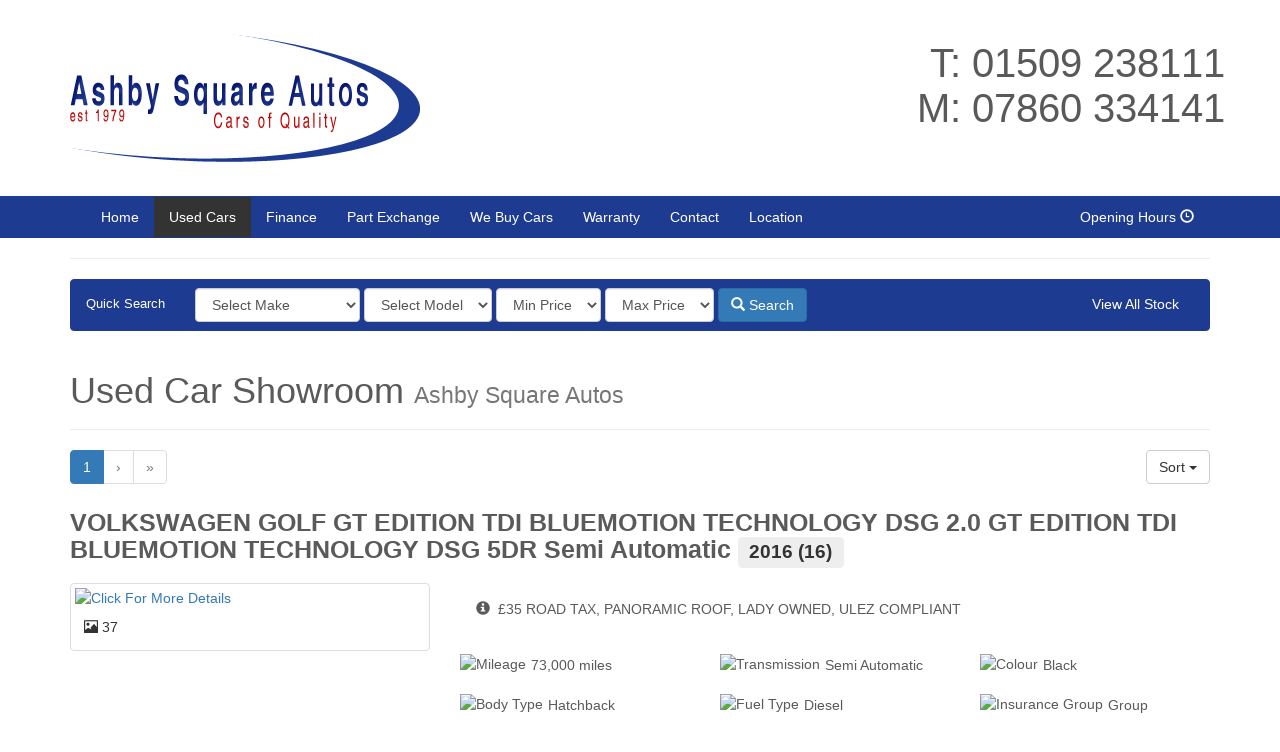

--- FILE ---
content_type: text/html; charset=UTF-8
request_url: https://www.ashbysquareautos.co.uk/used-cars/VOLKSWAGEN
body_size: 37309
content:
<!DOCTYPE html>
<html lang="en">
	<head>
		<meta charset="utf-8">
		<meta http-equiv="X-UA-Compatible" content="IE=edge">
		<meta name="viewport" content="width=device-width, initial-scale=1">
		<title>Used VOLKSWAGEN For Sale in Loughborough, Used Car Dealer Leicestershire - Ashby Square Autos</title>
<meta name="description" content="Ashby Square Autos is an established used car dealer in Loughborough supplying quality used cars to customers in the Loughborough, Leicester area" />
<meta name="keywords" content="Ashby Square Autos, Used Cars Loughborough, Second Hand Cars Loughborough, Cars for Sale Loughborough, Used Car Dealer Leicestershire, Part Exchange Cars, Find a Used Car, Cars Bought for Cash, Used Car Warranty, Loughborough, Leicester, Ashby de la Zouch, Coalville, Rothley, Melton Mowbray, ashbysquareautos.co.uk" />
<meta name="geo.country" content="United Kingdom" />
<meta name="geo.placename" content="Loughborough" />
<meta name="author" content="Azizi Media" />
<base href="https://www.ashbysquareautos.co.uk/" />		<!-- Bootstrap core CSS -->
		<link href="https://www.ashbysquareautos.co.uk/css/bootstrap.min.css" rel="stylesheet">
        <!-- FontAwesome -->
        <link href="https://use.fontawesome.com/releases/v5.12.0/css/all.css" rel="stylesheet">
		<!-- Custom styles for this template -->
		<link href="https://www.ashbysquareautos.co.uk/css/style.css" rel="stylesheet">
        			<link href="https://www.ashbysquareautos.co.uk/css/showroom.css" rel="stylesheet">
				          
		        
		   
		<script>

  var _gaq = _gaq || [];
  _gaq.push(['_setAccount', 'UA-33338100-1']);
  _gaq.push(['_trackPageview']);

  (function() {
    var ga = document.createElement('script'); ga.type = 'text/javascript'; ga.async = true;
    ga.src = ('https:' == document.location.protocol ? 'https://ssl' : 'http://www') + '.google-analytics.com/ga.js';
    var s = document.getElementsByTagName('script')[0]; s.parentNode.insertBefore(ga, s);
  })();

</script>
	</head>
	<body>
        <!--NEW246-->
    <!-- Header
================================================== -->
<div class="headerbg">
    <div class="container header">
        <div class="col-xs-12 col-sm-8">
            <img src="https://www.ashbysquareautos.co.uk/images/logo.png" class="img-responsive" alt="Ashby Square Autos"/>
        </div>
        <div class="col-xs-12 col-sm-4 tels">
            T: 01509 238111<br/>M: 07860 334141        </div>
		          
    </div>
</div>
<div class="clearfix"></div>
	<!-- NAVBAR
================================================== -->
<div class="navbar-wrapper">
        <div class="container">
            <div class="navbar navbar-default topnav" role="navigation">
                <div class="container">
                    <div class="navbar-header">
                        <button type="button" class="navbar-toggle collapsed" data-toggle="collapse" data-target=".navbar-collapse">
                            <span class="sr-only">Toggle navigation</span>
                            <span class="icon-bar"></span>
                            <span class="icon-bar"></span>
                            <span class="icon-bar"></span>
                        </button>
                    </div>
                    <div class="navbar-collapse collapse">
                        <ul class="nav navbar-nav">
                            <li><a href="https://www.ashbysquareautos.co.uk/">Home</a></li>
                            <li class="active"><a href="used-cars">Used Cars</a></li>
                            <li><a href="finance">Finance</a></li>
                            <li><a href="part-exchange">Part Exchange</a></li>
                            <li><a href="we-buy-cars">We Buy Cars</a></li>
                            <li><a href="warranty">Warranty</a></li>
                            <li><a href="contact">Contact</a></li>
                            <li><a href="location">Location</a></li>
                        </ul>
                        <ul class="nav navbar-nav navbar-right">
                            <li class="dropdown">
                                <a href="#" class="dropdown-toggle" data-toggle="dropdown">Opening Hours <span class="glyphicon glyphicon-time"></span></a>
                                <ul class="dropdown-menu openingHours">
                                    <li>
                                        <table class="table">
                                            <tbody>
                                                <tr><td><strong>Monday</strong></td><td class="text-right">09:30 - 18:00</td></tr>
<tr><td><strong>Tuesday</strong></td><td class="text-right">09:30 - 18:00</td></tr>
<tr><td><strong>Wednesday</strong></td><td class="text-right">09:30 - 18:00</td></tr>
<tr class="success"><td><strong>Thursday</strong></td><td class="text-right">09:30 - 18:00</td></tr>
<tr><td><strong>Friday</strong></td><td class="text-right">09:30 - 18:00</td></tr>
<tr><td><strong>Saturday</strong></td><td class="text-right">10:00 - 18:00</td></tr>
<tr><td><strong>Sunday</strong></td><td class="text-right">10:30 - 16:00</td></tr>
<tr><td><strong>Bank Holidays</strong></td><td class="text-right">10:30 - 16:00</td></tr>
                                            </tbody>
                                        </table>
                                    </li>
                                </ul>
                            </li>
                        </ul>
                    </div>
                </div>
            </div>
        </div>
    </div>	    <!-- Main Site Container -->
	<div class="container marketing">
    <hr>
<!-- Search Bar
================================================== -->
<div class="navbar navbar-default search" role="search">
  <div class="container-fluid">
    <div class="navbar-header">
      <button type="button" class="navbar-toggle collapsed" data-toggle="collapse" data-target="#bs-example-navbar-collapse-2">
        <span class="sr-only">Toggle navigation</span>
        <span class="icon-bar"></span>
        <span class="icon-bar"></span>
        <span class="icon-bar"></span>
      </button>
      <div class="navbar-brand">Quick Search</div>
    </div>
    <div class="collapse navbar-collapse" id="bs-example-navbar-collapse-2">
      <form class="navbar-form navbar-left" id="SearchForm" name="SearchForm" action="used-cars" method="get">
        <div class="form-group">
          <select class="form-control" id="make" name="make">
            <option value="">Select Make</option>
            <option value="FORD">FORD (1)</option><option value="HONDA">HONDA (4)</option><option value="KIA">KIA (1)</option><option value="PEUGEOT">PEUGEOT (4)</option><option value="RENAULT">RENAULT (1)</option><option value="SUBARU">SUBARU (1)</option><option value="TOYOTA">TOYOTA (2)</option><option value="VOLKSWAGEN">VOLKSWAGEN (3)</option>          </select>
        </div>
        <div class="form-group">
          <select class="form-control" id="model" name="model">
            <option value="">Select Model</option>
          </select>
        </div>
        <div class="form-group">
          <select class="form-control" name="MinPrice">
            <option value="">Min Price</option>
            <option value="1000">&pound;1000</option>
            <option value="1500">&pound;1500</option>
            <option value="2000">&pound;2000</option>
            <option value="3000">&pound;3000</option>
            <option value="4000">&pound;4000</option>
            <option value="5000">&pound;5000</option>
            <option value="6000">&pound;6000</option>
            <option value="8000">&pound;8000</option>
            <option value="10000">&pound;10000</option>
            <option value="12000">&pound;12000</option>
            <option value="14000">&pound;14000</option>
            <option value="18000">&pound;18000</option>
            <option value="22000">&pound;22000</option>
            <option value="26000">&pound;26000</option>
            <option value="30000">&pound;30000</option>
            <option value="40000">&pound;40000</option>
          </select>
        </div>
        <div class="form-group">
          <select class="form-control" name="MaxPrice">
            <option value="">Max Price</option>
            <option value="1000">&pound;1000</option>
            <option value="1500">&pound;1500</option>
            <option value="2000">&pound;2000</option>
            <option value="3000">&pound;3000</option>
            <option value="4000">&pound;4000</option>
            <option value="5000">&pound;5000</option>
            <option value="6000">&pound;6000</option>
            <option value="8000">&pound;8000</option>
            <option value="10000">&pound;10000</option>
            <option value="12000">&pound;12000</option>
            <option value="14000">&pound;14000</option>
            <option value="18000">&pound;18000</option>
            <option value="22000">&pound;22000</option>
            <option value="26000">&pound;26000</option>
            <option value="30000">&pound;30000</option>
            <option value="">No Limit</option>
          </select>
        </div>
        <button type="submit" class="btn btn-primary">
          <span class="glyphicon glyphicon-search"></span> 
          Search
        </button>
      </form>
      <ul class="nav navbar-nav navbar-right">
        <li><a href="used-cars">View All Stock</a></li>
      </ul>
    </div>
  </div>
</div>	<div class="page-header">
		<h1>Used Car Showroom <small>Ashby Square Autos</small></h1>
	</div>
	<div class="row">
	<div class="col-sm-6 col-md-8 col-lg-10">
	<ul class='pagination'><li class='active'><a>1<span class="sr-only">(current)</span></a></li><li class="disabled"><a>&rsaquo;</a></li><li class="disabled"><a>&raquo;</a></li></ul>
	</div>
	<div class="col-sm-6 col-md-4 col-lg-2 pull-right text-right">
	<!-- Single button -->
	<div class="btn-group sort">
	  <button type="button" class="btn btn-default dropdown-toggle" data-toggle="dropdown" aria-expanded="false">
	    Sort <span class="caret"></span>
	  </button>
	  <ul class="dropdown-menu" role="menu">
      	<li><a href="used-cars?sort=pricedesc">Price High To Low</a></li>
		<li><a href="used-cars?sort=priceasc">Price Low To High</a></li>
		<li class="divider"></li>
		<li><a href="used-cars?sort=makeasc">A-Z by Make</a></li>
		<li><a href="used-cars?sort=makedesc">Z-A by Make</a></li>
	  </ul>
	</div>
	</div>
</div>
<div class="clear"></div>    <div id="showroom">
    <!--start item-->        
			<div class="row">
			<h1 class="col-xs-12 vehicle">VOLKSWAGEN GOLF GT EDITION TDI BLUEMOTION TECHNOLOGY DSG 2.0 GT EDITION TDI BLUEMOTION TECHNOLOGY DSG 5DR Semi Automatic <span class="label label-default">2016 (16) </span></h1>
			<div class="col-xs-12 col-sm-4">
				<div class="thumbnail">
				<a href="https://www.ashbysquareautos.co.uk/detail/1366671/used-volkswagen-golf-gt-edition-tdi-bluemotion-technology-dsg-2-0-gt-edition-tdi-bluemotion-technology-dsg-5dr-semi-automatic-loughborough">
										<img src="https://www.dealermanager.co.uk/images/202509/large/DM2561-dyvcgyiw.jpg" alt="Click For More Details" class="img-responsive" />
						</a> 
				  <div class="caption">
											<span class="glyphicon glyphicon-picture"></span> 37									  </div>
				</div>
			</div>
			<div class="col-xs-12 col-sm-8">
				<div class="alert alert-default"><span class="glyphicon glyphicon-info-sign"></span>&nbsp;&nbsp;£35 ROAD TAX, PANORAMIC ROOF, LADY OWNED, ULEZ COMPLIANT</div>
                <div class="row icons">
                    <div class="col-xs-4"><span><img src="https://www.dealermanager.co.uk/images/frontend/speed.png" alt="Mileage" /></span>73,000 miles</div>
                    <div class="col-xs-4"><span><img src="https://www.dealermanager.co.uk/images/frontend/gear.png" alt="Transmission" /></span>Semi Automatic</div>
                    <div class="col-xs-4"><span><img src="https://www.dealermanager.co.uk/images/frontend/color.png" alt="Colour" /></span>Black</div>
                    <div class="clearfix"></div>
                    <div class="col-xs-4"><span><img src="https://www.dealermanager.co.uk/images/frontend/car.png" alt="Body Type" /></span>Hatchback</div>
                    <div class="col-xs-4"><span><img src="https://www.dealermanager.co.uk/images/frontend/fuel.png" alt="Fuel Type" /></span>Diesel</div>
                    <div class="col-xs-4"><span><img src="https://www.dealermanager.co.uk/images/frontend/insurance.png" alt="Insurance Group" /></span>Group </div>
                </div>
                                <a href="https://www.ashbysquareautos.co.uk/detail/1366671/used-volkswagen-golf-gt-edition-tdi-bluemotion-technology-dsg-2-0-gt-edition-tdi-bluemotion-technology-dsg-5dr-semi-automatic-loughborough" class="btn btn-primary pull-right">View Full Details</a>
                <h2 class="price">&pound;11,250
</h2>
			</div>
			</div>
			<div class="clearfix"></div>
                        <hr class="showroom">
		<!--end item-->
    <!--start item-->        
			<div class="row">
			<h1 class="col-xs-12 vehicle">VOLKSWAGEN TOURAN 2.0 SE FAMILY TDI BLUEMOTION TECHNOLOGY 5DR Manual <span class="label label-default">2016 (65) </span></h1>
			<div class="col-xs-12 col-sm-4">
				<div class="thumbnail">
				<a href="https://www.ashbysquareautos.co.uk/detail/1371893/used-volkswagen-touran-2-0-se-family-tdi-bluemotion-technology-5dr-manual-loughborough">
							<div class="corner-ribbon top-left red shadow">SOLD</div>
										<img src="https://www.dealermanager.co.uk/images/202511/large/DM2561-kjumqbfh.jpg" alt="Click For More Details" class="img-responsive" />
						</a> 
				  <div class="caption">
											<span class="glyphicon glyphicon-picture"></span> 20									  </div>
				</div>
			</div>
			<div class="col-xs-12 col-sm-8">
				<div class="alert alert-default"><span class="glyphicon glyphicon-info-sign"></span>&nbsp;&nbsp;£35 Road Tax, Full Service History + ULEZ Compliant</div>
                <div class="row icons">
                    <div class="col-xs-4"><span><img src="https://www.dealermanager.co.uk/images/frontend/speed.png" alt="Mileage" /></span>103,000 miles</div>
                    <div class="col-xs-4"><span><img src="https://www.dealermanager.co.uk/images/frontend/gear.png" alt="Transmission" /></span>Manual</div>
                    <div class="col-xs-4"><span><img src="https://www.dealermanager.co.uk/images/frontend/color.png" alt="Colour" /></span>Grey</div>
                    <div class="clearfix"></div>
                    <div class="col-xs-4"><span><img src="https://www.dealermanager.co.uk/images/frontend/car.png" alt="Body Type" /></span>MPV</div>
                    <div class="col-xs-4"><span><img src="https://www.dealermanager.co.uk/images/frontend/fuel.png" alt="Fuel Type" /></span>Diesel</div>
                    <div class="col-xs-4"><span><img src="https://www.dealermanager.co.uk/images/frontend/insurance.png" alt="Insurance Group" /></span>Group </div>
                </div>
                                <a href="https://www.ashbysquareautos.co.uk/detail/1371893/used-volkswagen-touran-2-0-se-family-tdi-bluemotion-technology-5dr-manual-loughborough" class="btn btn-primary pull-right">View Full Details</a>
                <h2 class="price">SOLD
</h2>
			</div>
			</div>
			<div class="clearfix"></div>
                        <hr class="showroom">
		<!--end item-->
    <!--start item-->        
			<div class="row">
			<h1 class="col-xs-12 vehicle">VOLKSWAGEN POLO SE AUTOMATIC 1.4 1.4  (72000 MILES) <span class="label label-default">2021 (59) </span></h1>
			<div class="col-xs-12 col-sm-4">
				<div class="thumbnail">
				<a href="https://www.ashbysquareautos.co.uk/detail/1368575/used-volkswagen-polo-se-automatic-1.4-1-4--72000-miles-loughborough">
							<div class="corner-ribbon top-left red shadow">SOLD</div>
										<img src="https://www.dealermanager.co.uk/images/202510/large/DM2561-ejlecxut.jpg" alt="Click For More Details" class="img-responsive" />
						</a> 
				  <div class="caption">
											<span class="glyphicon glyphicon-picture"></span> 33									  </div>
				</div>
			</div>
			<div class="col-xs-12 col-sm-8">
				<div class="alert alert-default"><span class="glyphicon glyphicon-info-sign"></span>&nbsp;&nbsp;LADY OWNED + AUTOMATIC + 12 MONTHS MOT, SERVICED, "SOLD"</div>
                <div class="row icons">
                    <div class="col-xs-4"><span><img src="https://www.dealermanager.co.uk/images/frontend/speed.png" alt="Mileage" /></span>116,000 km</div>
                    <div class="col-xs-4"><span><img src="https://www.dealermanager.co.uk/images/frontend/gear.png" alt="Transmission" /></span>Automatic</div>
                    <div class="col-xs-4"><span><img src="https://www.dealermanager.co.uk/images/frontend/color.png" alt="Colour" /></span>Silver</div>
                    <div class="clearfix"></div>
                    <div class="col-xs-4"><span><img src="https://www.dealermanager.co.uk/images/frontend/car.png" alt="Body Type" /></span>Hatchback</div>
                    <div class="col-xs-4"><span><img src="https://www.dealermanager.co.uk/images/frontend/fuel.png" alt="Fuel Type" /></span>Petrol</div>
                    <div class="col-xs-4"><span><img src="https://www.dealermanager.co.uk/images/frontend/insurance.png" alt="Insurance Group" /></span>Group </div>
                </div>
                                <a href="https://www.ashbysquareautos.co.uk/detail/1368575/used-volkswagen-polo-se-automatic-1.4-1-4--72000-miles-loughborough" class="btn btn-primary pull-right">View Full Details</a>
                <h2 class="price">SOLD
</h2>
			</div>
			</div>
			<div class="clearfix"></div>
                        <hr class="showroom">
		<!--end item-->
    <!--start item-->        
			<div class="row">
			<h1 class="col-xs-12 vehicle">VOLKSWAGEN SHARAN 2.0 S TDI 5DR Manual <span class="label label-default">2011 (61) </span></h1>
			<div class="col-xs-12 col-sm-4">
				<div class="thumbnail">
				<a href="https://www.ashbysquareautos.co.uk/detail/1368899/used-volkswagen-sharan-2-0-s-tdi-5dr-manual-loughborough">
							<div class="corner-ribbon top-left red shadow">SOLD</div>
										<img src="https://www.dealermanager.co.uk/images/202510/large/DM2561-dizkabyk.jpg" alt="Click For More Details" class="img-responsive" />
						</a> 
				  <div class="caption">
											<span class="glyphicon glyphicon-picture"></span> 29									  </div>
				</div>
			</div>
			<div class="col-xs-12 col-sm-8">
				<div class="alert alert-default"><span class="glyphicon glyphicon-info-sign"></span>&nbsp;&nbsp;7 SEATER, SAT NAV, BLUETOOTH, DAB. JUST SERVICED. Now "SOLD"</div>
                <div class="row icons">
                    <div class="col-xs-4"><span><img src="https://www.dealermanager.co.uk/images/frontend/speed.png" alt="Mileage" /></span>100,000 miles</div>
                    <div class="col-xs-4"><span><img src="https://www.dealermanager.co.uk/images/frontend/gear.png" alt="Transmission" /></span>Manual</div>
                    <div class="col-xs-4"><span><img src="https://www.dealermanager.co.uk/images/frontend/color.png" alt="Colour" /></span>METALLIC BLUE</div>
                    <div class="clearfix"></div>
                    <div class="col-xs-4"><span><img src="https://www.dealermanager.co.uk/images/frontend/car.png" alt="Body Type" /></span>MPV</div>
                    <div class="col-xs-4"><span><img src="https://www.dealermanager.co.uk/images/frontend/fuel.png" alt="Fuel Type" /></span>Diesel</div>
                    <div class="col-xs-4"><span><img src="https://www.dealermanager.co.uk/images/frontend/insurance.png" alt="Insurance Group" /></span>Group </div>
                </div>
                                <a href="https://www.ashbysquareautos.co.uk/detail/1368899/used-volkswagen-sharan-2-0-s-tdi-5dr-manual-loughborough" class="btn btn-primary pull-right">View Full Details</a>
                <h2 class="price">SOLD
</h2>
			</div>
			</div>
			<div class="clearfix"></div>
                        <hr class="showroom">
		<!--end item-->
    <!--start item-->        
			<div class="row">
			<h1 class="col-xs-12 vehicle">VOLKSWAGEN GOLF 1.4 S TSI BLUEMOTION TECHNOLOGY 5DR Manual <span class="label label-default">2013 (13) </span></h1>
			<div class="col-xs-12 col-sm-4">
				<div class="thumbnail">
				<a href="https://www.ashbysquareautos.co.uk/detail/1373275/used-volkswagen-golf-1-4-s-tsi-bluemotion-technology-5dr-manual-loughborough">
										<img src="https://www.dealermanager.co.uk/images/202512/large/DM2561-xddikggp.jpg" alt="Click For More Details" class="img-responsive" />
						</a> 
				  <div class="caption">
											<span class="glyphicon glyphicon-picture"></span> 24									  </div>
				</div>
			</div>
			<div class="col-xs-12 col-sm-8">
				<div class="alert alert-default"><span class="glyphicon glyphicon-info-sign"></span>&nbsp;&nbsp;FULL SERVICE HISTORY + ULEZ COMPLIANT. JUST ARRIVED. MORE PICTURES SOON</div>
                <div class="row icons">
                    <div class="col-xs-4"><span><img src="https://www.dealermanager.co.uk/images/frontend/speed.png" alt="Mileage" /></span>92,000 miles</div>
                    <div class="col-xs-4"><span><img src="https://www.dealermanager.co.uk/images/frontend/gear.png" alt="Transmission" /></span>Manual</div>
                    <div class="col-xs-4"><span><img src="https://www.dealermanager.co.uk/images/frontend/color.png" alt="Colour" /></span>Reflex Silver</div>
                    <div class="clearfix"></div>
                    <div class="col-xs-4"><span><img src="https://www.dealermanager.co.uk/images/frontend/car.png" alt="Body Type" /></span>Hatchback</div>
                    <div class="col-xs-4"><span><img src="https://www.dealermanager.co.uk/images/frontend/fuel.png" alt="Fuel Type" /></span>Petrol</div>
                    <div class="col-xs-4"><span><img src="https://www.dealermanager.co.uk/images/frontend/insurance.png" alt="Insurance Group" /></span>Group </div>
                </div>
                                <a href="https://www.ashbysquareautos.co.uk/detail/1373275/used-volkswagen-golf-1-4-s-tsi-bluemotion-technology-5dr-manual-loughborough" class="btn btn-primary pull-right">View Full Details</a>
                <h2 class="price">&pound;5,250
</h2>
			</div>
			</div>
			<div class="clearfix"></div>
                        <hr class="showroom">
		<!--end item-->
    <!--start item-->        
			<div class="row">
			<h1 class="col-xs-12 vehicle">VOLKSWAGEN GOLF SE TDI BLUEMOTION TECHNOLOGY 2.0 SE TDI BLUEMOTION TECHNOLOGY 3DR Manual <span class="label label-default">2013 (13) </span></h1>
			<div class="col-xs-12 col-sm-4">
				<div class="thumbnail">
				<a href="https://www.ashbysquareautos.co.uk/detail/1358628/used-volkswagen-golf-se-tdi-bluemotion-technology-2-0-se-tdi-bluemotion-technology-3dr-manual-loughborough">
							<div class="corner-ribbon top-left red shadow">SOLD</div>
										<img src="https://www.dealermanager.co.uk/images/202505/large/DM2561-kczdajlw.jpg" alt="Click For More Details" class="img-responsive" />
						</a> 
				  <div class="caption">
											<span class="glyphicon glyphicon-picture"></span> 34									  </div>
				</div>
			</div>
			<div class="col-xs-12 col-sm-8">
				<div class="alert alert-default"><span class="glyphicon glyphicon-info-sign"></span>&nbsp;&nbsp;£20 ROAD TAX</div>
                <div class="row icons">
                    <div class="col-xs-4"><span><img src="https://www.dealermanager.co.uk/images/frontend/speed.png" alt="Mileage" /></span>89,000 miles</div>
                    <div class="col-xs-4"><span><img src="https://www.dealermanager.co.uk/images/frontend/gear.png" alt="Transmission" /></span>Manual</div>
                    <div class="col-xs-4"><span><img src="https://www.dealermanager.co.uk/images/frontend/color.png" alt="Colour" /></span>Red</div>
                    <div class="clearfix"></div>
                    <div class="col-xs-4"><span><img src="https://www.dealermanager.co.uk/images/frontend/car.png" alt="Body Type" /></span>Hatchback</div>
                    <div class="col-xs-4"><span><img src="https://www.dealermanager.co.uk/images/frontend/fuel.png" alt="Fuel Type" /></span>Diesel</div>
                    <div class="col-xs-4"><span><img src="https://www.dealermanager.co.uk/images/frontend/insurance.png" alt="Insurance Group" /></span>Group </div>
                </div>
                                <a href="https://www.ashbysquareautos.co.uk/detail/1358628/used-volkswagen-golf-se-tdi-bluemotion-technology-2-0-se-tdi-bluemotion-technology-3dr-manual-loughborough" class="btn btn-primary pull-right">View Full Details</a>
                <h2 class="price">SOLD
</h2>
			</div>
			</div>
			<div class="clearfix"></div>
                        <hr class="showroom">
		<!--end item-->
    <!--start item-->        
			<div class="row">
			<h1 class="col-xs-12 vehicle">VOLKSWAGEN PASSAT EXECUTIVE TDI BLUEMOTION TECHNOLOGY 2.0 EXECUTIVE TDI BLUEMOTION TECHNOLOGY 5DR Manual <span class="label label-default">2014 (14) </span></h1>
			<div class="col-xs-12 col-sm-4">
				<div class="thumbnail">
				<a href="https://www.ashbysquareautos.co.uk/detail/1366804/used-volkswagen-passat-executive-tdi-bluemotion-technology-2-0-executive-tdi-bluemotion-technology-5dr-manual-loughborough">
							<div class="corner-ribbon top-left red shadow">SOLD</div>
										<img src="https://www.dealermanager.co.uk/images/202509/large/DM2561-ucelvqxd.jpg" alt="Click For More Details" class="img-responsive" />
						</a> 
				  <div class="caption">
											<span class="glyphicon glyphicon-picture"></span> 33									  </div>
				</div>
			</div>
			<div class="col-xs-12 col-sm-8">
				<div class="alert alert-default"><span class="glyphicon glyphicon-info-sign"></span>&nbsp;&nbsp;£35 ROAD TAX, LEATHER INTERIOR, SATELLITE NAVIGATION, CRUISE CONTROL, BLUETOOTH, cambelt changed in '23. + NOW </div>
                <div class="row icons">
                    <div class="col-xs-4"><span><img src="https://www.dealermanager.co.uk/images/frontend/speed.png" alt="Mileage" /></span>126,000 miles</div>
                    <div class="col-xs-4"><span><img src="https://www.dealermanager.co.uk/images/frontend/gear.png" alt="Transmission" /></span>Manual</div>
                    <div class="col-xs-4"><span><img src="https://www.dealermanager.co.uk/images/frontend/color.png" alt="Colour" /></span>White</div>
                    <div class="clearfix"></div>
                    <div class="col-xs-4"><span><img src="https://www.dealermanager.co.uk/images/frontend/car.png" alt="Body Type" /></span>Estate</div>
                    <div class="col-xs-4"><span><img src="https://www.dealermanager.co.uk/images/frontend/fuel.png" alt="Fuel Type" /></span>Diesel</div>
                    <div class="col-xs-4"><span><img src="https://www.dealermanager.co.uk/images/frontend/insurance.png" alt="Insurance Group" /></span>Group </div>
                </div>
                                <a href="https://www.ashbysquareautos.co.uk/detail/1366804/used-volkswagen-passat-executive-tdi-bluemotion-technology-2-0-executive-tdi-bluemotion-technology-5dr-manual-loughborough" class="btn btn-primary pull-right">View Full Details</a>
                <h2 class="price">SOLD
</h2>
			</div>
			</div>
			<div class="clearfix"></div>
                        <hr class="showroom">
		<!--end item-->
    <!--start item-->        
			<div class="row">
			<h1 class="col-xs-12 vehicle">VOLKSWAGEN GOLF 2.0 TFSI GTI 3dr 2.0 TFSI GTI 3dr <span class="label label-default">2007 (57) </span></h1>
			<div class="col-xs-12 col-sm-4">
				<div class="thumbnail">
				<a href="https://www.ashbysquareautos.co.uk/detail/1367236/used-volkswagen-golf-2.0-tfsi-gti-3dr-2-0-tfsi-gti-3dr-loughborough">
										<img src="https://www.dealermanager.co.uk/images/202509/large/DM2561-nbbnuuux.jpg" alt="Click For More Details" class="img-responsive" />
						</a> 
				  <div class="caption">
											<span class="glyphicon glyphicon-picture"></span> 31									  </div>
				</div>
			</div>
			<div class="col-xs-12 col-sm-8">
				<div class="alert alert-default"><span class="glyphicon glyphicon-info-sign"></span>&nbsp;&nbsp;200 bhp, Just Serviced, Lots of History + "SOLD"</div>
                <div class="row icons">
                    <div class="col-xs-4"><span><img src="https://www.dealermanager.co.uk/images/frontend/speed.png" alt="Mileage" /></span>117,000 miles</div>
                    <div class="col-xs-4"><span><img src="https://www.dealermanager.co.uk/images/frontend/gear.png" alt="Transmission" /></span>Manual</div>
                    <div class="col-xs-4"><span><img src="https://www.dealermanager.co.uk/images/frontend/color.png" alt="Colour" /></span>Grey</div>
                    <div class="clearfix"></div>
                    <div class="col-xs-4"><span><img src="https://www.dealermanager.co.uk/images/frontend/car.png" alt="Body Type" /></span>Hatchback</div>
                    <div class="col-xs-4"><span><img src="https://www.dealermanager.co.uk/images/frontend/fuel.png" alt="Fuel Type" /></span>Petrol</div>
                    <div class="col-xs-4"><span><img src="https://www.dealermanager.co.uk/images/frontend/insurance.png" alt="Insurance Group" /></span>Group </div>
                </div>
                                <a href="https://www.ashbysquareautos.co.uk/detail/1367236/used-volkswagen-golf-2.0-tfsi-gti-3dr-2-0-tfsi-gti-3dr-loughborough" class="btn btn-primary pull-right">View Full Details</a>
                <h2 class="price">&pound;3,995
</h2>
			</div>
			</div>
			<div class="clearfix"></div>
                        <hr class="showroom">
		<!--end item-->
        <div class="clearfix"></div>
    
    <div class="row">
	<div class="col-sm-6 col-md-8 col-lg-10">
	<ul class='pagination'><li class='active'><a>1<span class="sr-only">(current)</span></a></li><li class="disabled"><a>&rsaquo;</a></li><li class="disabled"><a>&raquo;</a></li></ul>
	</div>
	<div class="col-sm-6 col-md-4 col-lg-2 pull-right text-right">
	<!-- Single button -->
	<div class="btn-group sort">
	  <button type="button" class="btn btn-default dropdown-toggle" data-toggle="dropdown" aria-expanded="false">
	    Sort <span class="caret"></span>
	  </button>
	  <ul class="dropdown-menu" role="menu">
      	<li><a href="used-cars?sort=pricedesc">Price High To Low</a></li>
		<li><a href="used-cars?sort=priceasc">Price Low To High</a></li>
		<li class="divider"></li>
		<li><a href="used-cars?sort=makeasc">A-Z by Make</a></li>
		<li><a href="used-cars?sort=makedesc">Z-A by Make</a></li>
	  </ul>
	</div>
	</div>
</div>
<div class="clear"></div>    </div>
      <div class="clearfix"></div>
	  <hr class="featurette-divider">
      <div class="logos"><img class="featurette-image img-responsive center-block" src="images/logos.png" alt="Ashby Square Autos"/></div>
      <hr class="featurette-divider">
	  </div>
<!-- Footer
      ================================================== -->
    	<div class="base_links container">
			<ul class="list-inline">
                <li><a href="https://www.ashbysquareautos.co.uk//">Home</a></li>
                <li class="active"><a href="used-cars">Used Cars</a></li>
                <li><a href="finance">Finance</a></li>
                <li><a href="part-exchange">Part Exchange</a></li>
                <li><a href="we-buy-cars">We Buy Cars</a></li>
                <li><a href="warranty">Warranty</a></li>
                <li><a href="contact">Contact</a></li>
                <li><a href="location">Location</a></li>
			</ul>	
		</div>
  	<div class="container base_links">
<ul class="list-inline">
<li><a href="https://www.ashbysquareautos.co.uk/used-cars/AUDI">Used AUDI Cars in Loughborough</a></li>
<li><a href="https://www.ashbysquareautos.co.uk/used-cars/BMW">Used BMW Cars in Loughborough</a></li>
<li><a href="https://www.ashbysquareautos.co.uk/used-cars/CITROEN">Used CITROEN Cars in Loughborough</a></li>
<li><a href="https://www.ashbysquareautos.co.uk/used-cars/FORD">Used FORD Cars in Loughborough</a></li>
<li><a href="https://www.ashbysquareautos.co.uk/used-cars/HONDA">Used HONDA Cars in Loughborough</a></li>
<li><a href="https://www.ashbysquareautos.co.uk/used-cars/KIA">Used KIA Cars in Loughborough</a></li>
<li><a href="https://www.ashbysquareautos.co.uk/used-cars/MERCEDES-BENZ">Used MERCEDES-BENZ Cars in Loughborough</a></li>
<li><a href="https://www.ashbysquareautos.co.uk/used-cars/PEUGEOT">Used PEUGEOT Cars in Loughborough</a></li>
<li><a href="https://www.ashbysquareautos.co.uk/used-cars/RENAULT">Used RENAULT Cars in Loughborough</a></li>
<li><a href="https://www.ashbysquareautos.co.uk/used-cars/SEAT">Used SEAT Cars in Loughborough</a></li>
<li><a href="https://www.ashbysquareautos.co.uk/used-cars/SUBARU">Used SUBARU Cars in Loughborough</a></li>
<li><a href="https://www.ashbysquareautos.co.uk/used-cars/TOYOTA">Used TOYOTA Cars in Loughborough</a></li>
<li><a href="https://www.ashbysquareautos.co.uk/used-cars/VAUXHALL">Used VAUXHALL Cars in Loughborough</a></li>
<li><a href="https://www.ashbysquareautos.co.uk/used-cars/VOLKSWAGEN">Used VOLKSWAGEN Cars in Loughborough</a></li>
</ul>
</div>
  	<div class="footer">
        <div class="container">
          <div class="col-md-6 text-center">
            <h2>Visit Ashby Square Autos</h2>
    
            <address>
              17-19 Moira Street, Loughborough, Leicestershire, LE11 1AU<br/><br/><abbr title="Telephone">T:</abbr> 01509 238111 - <abbr title="Telephone">T:</abbr> 07957 949800 - <abbr title="Mobile">M:</abbr> 07860 334141 - <abbr title="Email"><span id="e140936352">[javascript protected email address]</span><script>/*<![CDATA[*/eval("var a=\"YMfvLGysRK8prOuxn47ijXCAHlFUqE13D.abSQmB-Poew0kzTZ+69d5hVNW@c2t_JIg\";var b=a.split(\"\").sort().join(\"\");var c=\"P@ToI@N2PW0P2ch@Oh2c9hh6fehd\";var d=\"\";for(var e=0;e<c.length;e++)d+=b.charAt(a.indexOf(c.charAt(e)));document.getElementById(\"e140936352\").innerHTML=\"<a href=\\\"mailto:\"+d+\"\\\">Email Us</a>\"")/*]]>*/</script></abbr>             </address>
            <a href="terms">Terms</a> // <a href="https://www.azizimotors.co.uk/" target="_blank">Site Design</a> // <a href="https://validator.w3.org/check/referer" target="_blank">Valid XHTML</a> // <a class="top" href="#top" target="_top">Top ^</a>
          </div>
    
          	<div class="col-md-6 text-center">
			</div>	
    
          <div class="clearfix"></div>
        </div>
  	</div>
		<!-- Bootstrap core JavaScript
		================================================== -->
		<!-- Placed at the end of the document so the pages load faster -->
		<script src="https://ajax.googleapis.com/ajax/libs/jquery/1.8.0/jquery.min.js"></script>
		<script src="https://www.dealermanager.co.uk/js/frontend/bootstrap.min.js"></script>
		<script src="https://www.dealermanager.co.uk/js/frontend/jquery.cookiesdirective.js"></script>
        <script>
        $(document).ready(function(){
            // Cookie setting script wrapper
            var cookieScripts = function () {
                // Internal javascript called
                console.log("Running");
            }	
            $.cookiesDirective({
                privacyPolicyUri: 'terms',
                explicitConsent: false,
                position : 'bottom',
                scriptWrapper: cookieScripts, 
                cookieScripts: 'Google Analytics ', 
                backgroundColor: '#52B54A',
                linkColor: '#ffffff'
            });
        });
        </script> 
		<!-- IE10 viewport hack for Surface/desktop Windows 8 bug -->
		<script src="https://www.dealermanager.co.uk/js/frontend/ie10-viewport-bug-workaround.js"></script>
        <script src="https://www.azizimedia.co.uk/resources/js/script.js"></script>
        						
		<script>
		// JavaScript Document
		jQuery(document).ready(function() {
		
			jQuery('#loader').hide();
			jQuery('#make').change(function(){
				jQuery('#loader').show();
				jQuery.post("framework/ajax_model.php", {
					
					make: jQuery('#make').val()
					
					},
					
					function(response){
						setTimeout("finishAjax('model', '"+escape(response)+"')", 400);
					}
					
				);
				return false;
				});
		});
		
		function finishAjax(id, response){
			jQuery('#loader').hide();
			jQuery('#'+id).html(unescape(response));
			jQuery('#'+id).fadeIn();
		}
		</script>
		 
        <script>
		// Animated Scroll To Top
		$("a.top").click(function() {
			$("html, body").animate({ scrollTop: 0 }, "slow");
			return false;
		});
		</script>        
		<script>
            var bottom = $('.topnav').offset().top;
            $(window).scroll(function(){    
                if ($(this).scrollTop() > bottom){ 
                    $('.topnav').addClass('navbar-fixed-top'); 
                                }
                else{
                    $('.topnav').removeClass('navbar-fixed-top');
                }
            });
        </script>        
	</body>
</html>

--- FILE ---
content_type: text/css
request_url: https://www.ashbysquareautos.co.uk/css/style.css
body_size: 13605
content:
/* GLOBAL STYLES
-------------------------------------------------- */
/* Padding below the footer and lighter body text */

body {
  padding-bottom: 40px;
  color: #5a5a5a;
  font-size:14px;
}
#impliedsubmit{
	background-color:#C00;
}
/* CUSTOMIZE THE NAVBAR
-------------------------------------------------- */

/* Special class on .container surrounding .navbar, used for positioning it into place. */
.navbar-wrapper {
	z-index: 20;
	width: 100%;
	background:#1e3b92;
}

/* Flip around the padding for proper display in narrow viewports */
.navbar-wrapper > .container {
  padding-right: 0;
  padding-left: 0;
}
.navbar-wrapper .navbar {
  padding-right: 15px;
  padding-left: 15px;
  margin: 0;
}
.navbar-wrapper .navbar .container {
  width: auto;
  max-width:1170px;
}
.navbar-nav>li>a{
	padding-top:10px;
	padding-bottom:10px;
}
.navbar{
	min-height:20px;
}
.navbar-toggle{
  margin-top:5px !important;
  margin-bottom:5px !important;
}
.navbar-default .navbar-nav>.active>a, .navbar-default .navbar-nav>.active>a:hover, .navbar-default .navbar-nav>.active>a:focus{
	background:#333;
	color: #fff;
}
.navbar-default .navbar-nav>li>a:hover, .navbar-default .navbar-nav>li>a:focus {
  color: #fff;
  background-color: #333;
}
.navbar-default .navbar-nav>.open>a, .navbar-default .navbar-nav>.open>a:hover, .navbar-default .navbar-nav>.open>a:focus {
  background-color: #333;
  color: #fff;
}
.navbar-default {
  background-color: #1e3b92;
  border-color: #1e3b92;
}
.navbar-default .navbar-nav>li>a {
  color: #fff;
}
/* CUSTOMIZE THE HEADER
-------------------------------------------------- */
.header{
	padding:23px 0;
	display:block;
}
.headerbg{
	color: #595959;
	background-color: #FFF;
}
.header .tels{
  line-height: 45px;
  	    text-align: right;
    font-size: 40px;
    padding: 18px 0 17px;
	position:relative;
}
.header .tels.withsubline{
	padding-top:10px;
}
.header .tels span{
	font-size:40px;
}
.header .tels small{
	font-size:14px;
	position:absolute;
	right:0;
	bottom:-20px;
	font-weight:bold;
}
.openingHours{
  width: 220px;
  font-size:11px;
}
.openingHours .table{
  margin:0;
}
.contact-hours {
	position: relative;
	display: inline-block;
	zoom: 1;
	* display: inline;
	vertical-align: top;
	width: 100%;
	margin: 0 0 10px;
	padding: 0;
	list-style: none;
	line-height: 20px;
}

.contact-hours ul li{
	width: 100%;
	font-size: 12px;
}
.contact-hours span{
	width: 50%;
	float:left;
}
.dot {
    float: left;
    padding: 3px;
}
.header small.tag{
	font-size:25px;
	font-weight:bold;
	height:40px;
	text-align:center;
	display:block;
	width:100%;
	
}
.header .table{
  font-size:20px;
  min-width:170px;
  float: right;
  margin: 30px 0;
  padding: 0;
  line-height:30px;
  width: 170px;
  height: 60px;
}
.header .table td,
.header .table tr {
    border: none;
    padding: 0;
}

/* CUSTOMIZE THE CAROUSEL
-------------------------------------------------- */

/* Carousel base class */
.carousel {
  height: auto;
  margin-left:auto;
  margin-right:auto;
}
/* Since positioning the image, we need to help out the caption */
.carousel-caption {
  z-index: 10;
  right: 10%;
  left: 10%;
  bottom:25%;
}

/* Declare heights because of positioning of img element */
.carousel .item {
  height: auto;
  max-height:500px;
  background-color: #777;
}
.carousel .item h1{
	text-shadow: 0 1px 2px rgba(0,0,0,0.8),0 0 20px rgba(0,0,0,0.8);
	font-size:35px;
}
.carousel-inner > .item > img {
  width: 100% !important;
  max-width:none !important;
  min-width:none !important;
  height: auto;
  margin: 0 auto;
}
.carousel .item .btn-lg{
  font-size:15px;

}

.carousel.stock{
  margin-bottom:0 !important;
  min-height: 0 !important;
}
.carousel.stock .item{
  min-height:auto !important;
}
#scrollingStock.carousel .item{
	min-height: 0 !important;
	background:none !important;
	
}
#scrollingStock.carousel .item .thumbnail{
	margin-top:10px;
  margin-bottom:10px;
}
#scrollingStock.carousel .item .thumbnail .caption h3{
  padding: 0;
  margin: 0 0 10px;
  font-size:15px;
}

#scrollingStock.carousel .item .thumbnail .caption .btn{
  width: 100%;
}
#scrollingStock.carousel .carousel-control{
	background:none !important;
	color:#666 !important;
	width:30px;
}
#scrollingStock.carousel .carousel-control.left span.glyphicon,
#scrollingStock.carousel .carousel-control.right span.glyphicon{
  font-size:10px !important;
  background:#000;
  color:#fff;
  border-radius:15px;
  line-height:30px;
  width: 30px;
  height: 30px;
  text-shadow: none;
}
#scrollingStock.carousel .carousel-control.left{
  left: 10px;
}
#scrollingStock.carousel .carousel-control.right{
  right:10px;
}
#scrollingStock h2{
	margin:0;
	padding:0;
}
#scrollingStock h3{
	font-size:20px;
}

/* SEARCH BAR
-------------------------------------------------- */
.search{
	margin-top:20px;
}
.search .navbar-brand,
.search .navbar-brand:hover,
.search .navbar-nav>li>a{
	padding-top: 14px;
	color: #fff;  
}
.search .navbar-brand{
	font-size:13px;
}
.search .navbar-nav>li>a{
	padding-bottom:16px;
}
.search .navbar-nav>li>a:hover{
	text-decoration: none;
}
/*
.navbar-form{
  padding-top:5px;
  padding-bottom:0;
  margin-top:0;
  margin-bottom:5px;
}
.navbar-brand{
  font-size:13px;
  padding-top:0;
  padding-bottom:0;
  height: 42px;
  line-height:42px;
}
.form-control{
  padding-top:0;
  padding-bottom:0;
  height: 32px;
}*/
/* MARKETING CONTENT
-------------------------------------------------- */

/* Center align the text within the three columns below the carousel */
.marketing .col-lg-3,
.marketing .col-lg-4 {
  margin-bottom: 20px;
  text-align: center;
}
.marketing h2 {
  font-weight: normal;
}
.marketing .col-lg-3 p,
.marketing .col-lg-4 p {
  margin-right: 10px;
  margin-left: 10px;
}
.circles h2{
	font-size:18px;
}
.icon{
	width:80px;
	height:80px;
	display:block;
	background:#eee;
	border-radius:40px;
	margin: 0 auto;
	text-align:center;
  box-shadow: inset -20px -20px 30px #ddd;
}
.icon span.glyphicon {
  line-height:80px;
  font-size:35px;
  width: 80px;
  text-align: center;
  text-shadow:1px 1px 0 rgba(255,255,255,0.5);
}

/* Featurettes
------------------------- */

.featurette-divider {
  margin: 20px 0; /* Space out the Bootstrap <hr> more */
}

/* Thin out the marketing headings */
.featurette-heading {
  font-weight: 300;
  line-height: 1;
  letter-spacing: -1px;
  font-size:35px !important;
}

#map-canvas {
  width:100%;
  height:500px;
}
.adp-directions{
	width:100%;
}
/* RESPONSIVE CSS
-------------------------------------------------- */

@media (min-width: 768px) {

  /* Navbar positioning foo */
  .navbar-wrapper {
    /*margin-top: 20px;*/
  }
  .navbar-wrapper .navbar {
    padding-right: 0;
    padding-left: 0;
  }

  /* The navbar becomes detached from the top, so we round the corners */
  .navbar-wrapper .navbar {
  }

  /* Bump up size of carousel content */
  .carousel-caption p {
    margin-bottom: 20px;
    font-size: 21px;
    line-height: 1.4;
  }

  .featurette-heading {
    font-size: 50px;
  }
}

@media (min-width: 992px) {
  .featurette-heading {
	margin-top: 20px;
	color: #151515;
  }

}
@media (max-width: 876px) {
	.weather,
	.clocks{
	  display:none;
	}
	
}
@media (max-width: 950px) {
  .navbar-right{
    display: none;
  }
  .navbar-wrapper .container{
    padding:0;
  }
}
@media (max-width: 992px) {
  .header{
	text-align:center;
  }
  .header img{
	max-width:100%;
	width:auto;
    height:auto
  }	  
  .header table{
	float:none !important;
	margin:0 auto 20px !important;
  }
}

/* FOOTER
-------------------------------------------------- */

.footer{
	padding-top: 10px;}
	
/* SHOWROOM */

#datepicker{
	padding:10px;
	background:#fff;
}
.submit{
	margin:20px 0;
}
span.required{
	color:#F00;
}
#finexample .control-label{
	padding-top:7px;
	text-align:right;
}
form#finexample {
	float:left;
	padding:20px 0;
}
/* Showroom */
.sold{
	position:absolute;
	left:15px;
	top:0;
}

h2.pull-right{margin:0;}
.finance h2 {
margin: 10px 0 20px !important;
padding: 0 0 10px !important;
border-bottom: solid 1px #eee !important;
font-size:30px !important;
}
.finance .alert{
	margin:20px 0 0;
}
.finance label {
display: block;
font-weight: bold;
margin: 0;
}
.finance .col-sm-4 {
margin-bottom: 10px;
}
.pagination{margin:0 0 20px;}
.finance h2{margin:10px 0 20px;padding:0 0 10px;border-bottom: solid 1px #eee;}

li.cleared{border-top:1px solid #ccc;}

#slider .slides{
	margin:0;
}
.clear{
	clear:both;
}
.news .thumbnail{
	margin:0 20px 20px 0;
	width:200px;
	height:auto;
}
.news .thumbnail img{
	width:100%;
	height:auto;
	display:block;
}

.news .image{
	float:right;
	margin:0 0 20px 20px;
	display:block;
	
}

.ibs{
	margin-top: 23px !important;
	margin-bottom: 23px !important;
}
.logos {
	text-align: center;
}

.base_links{
	padding-top:20px;
	text-align: center;
}
.base_links a{
	color:#CCC;
	font-size: 11px;
	text-transform: uppercase;
}
.base_links li{
	border-right:solid 1px #ccc;
	margin-bottom:10px;
}
@media (max-width: 768px) {
	#myCarousel{
		display:none;
	}
	.carousel .item .btn-lg{
		padding:10px !important;
		font-size:13px !important;
		line-height:13px !important;
	}
	.carousel .item h1{
		font-size:20px;
	}
	.header,
	.header img{
		margin:0 auto;
	}
	.header .tels{
		text-align:center !important;
	}
	.header .tels small{
		text-align:center !important;
		left:0;
		width:100%;
	}
	.header .tels{
		line-height: 30px;
		text-align: right;
		font-size: 24px;
		padding: 10px 0 17px;
		position:relative;
	}
	.header .tels span{
		font-size:24px;
	}	
}
/*
@media (max-width: 768px) {
	.gauge{
		width: 100% !important;
		float: none !important;
		margin:0 0 60px !important;
	}
	.fulldetails ul.emissions {
		width: 100% !important;
	}
}
*/
h2, .h2, .text-success{
	color: #1e3b92;
}
.label-danger{
	background-color: #0048a1;
}
/*
.alert-danger {
	background-color: #ff7e00;
	border-color: transparent;
	color: #ffffff;
}
*/
hr.showroom{border-color: #EAEAEA;}
.btn-danger{
	font-size: 20px;
	color: #FFF;
}

.container.base_links{
	padding-top:20px;
}
h1.sectionhead{
	text-align: center;
	margin-bottom:40px;
}

.brands{
	text-align:center;
}
.brands img{
	width:50px;
	margin-left:10px;
	margin-right:10px;
	-webkit-transition: all 0.3s ease-in; /* Safari */
    transition: all 0.3s ease-in;
}
.brands img:hover{
   opacity:0.8
}
.img a{
	display:block;
	position:relative;
	padding:0;
	margin:0;
	text-decoration:none;
	transition:all .5s;
	-webkit-transition:all .5s;
}
.img a span{
	display:block;
	position:absolute;
	top:20px;
	left:0;
	padding:15px;
	background:#1e3b92;
	color:#fff;
	font-weight:bold;
	text-transform:uppercase;
	transition:all .5s;
	-webkit-transition:all .5s;
}
.img.right a span{
	left:auto;
	right:0;
	transition:all .5s;
	-webkit-transition:all .5s;
}
.img a:hover span{
	background:#333;
	color:#fff;
	transition:all .5s;
	-webkit-transition:all .5s;
}
.underline{
	padding:0 0 20px 0;
	font-size:20px;
}
.ddfm label{
	width:100%;
}
.ddfm .form-control{
	margin-bottom:30px;
}
.ddfm .form-control .date{
	width:40%;
}
.ddfm .fmverify,.ddfm .fmdate{
    width: 20%;
    height: 34px;
    padding: 6px 12px;
    font-size: 14px;
    line-height: 1.42857143;
    color: #555;
    background-color: #fff;
    background-image: none;
    border: 1px solid #ccc;
    border-radius: 4px;	
	margin-bottom:30px;
}
.required{
	color:#F00;
}
.ddfm img{
	margin:0 10px;
}
.disclaimer{
	padding:10px 0;
}
/* Car of the Week - Image Section */
.t1_home_featured .t1_feature_image {
	position: relative;
	z-index: 1;
	margin: 0 !important;
	overflow: hidden;
	cursor:pointer;
}

.t1_home_featured{
	margin-bottom:20px;
	float:left;
	background:#eee;
	padding:10px;
}
.t1_home_featured .t1_feature_image h3 {
	position: absolute;
	bottom: 20px;
	left: 0;
	z-index: 2;
	height: 40px;
	line-height: 40px;
	padding: 0 20px;
	margin: 0;
	font-size: 20px;
	font-weight: 700;
	color: #fff;
	background-color: #1e3b92;
}

.t1_home_featured .t1_feature_image img {
	position: relative;
	z-index: 1;
	width: 100%;
	height: auto;
	left:-15px;
}

/* Car of the Week - Information Section*/
.t1_home_featured .t1_feature_info {
	position: relative;
	z-index: 1;
	float:left;
}
 
.t1_home_featured .t1_feature_info h1, .t1_home_featured .t1_feature_info h2 {
	padding: 0;
	margin: 0 0 20px;
}

.t1_home_featured .t1_feature_info h1 {
	font-size: 24px;
	font-weight: 700;
	line-height: 30px;
}

.t1_home_featured .t1_feature_info h2 {
	font-size: 24px;
	font-weight: 700;
	line-height: 40px;
}

.t1_home_featured .t1_feature_info .t1_cta {
	margin: 20px 0;
}
.consent .control-label{
	padding-top:0;
}
.consent input[type=checkbox]{
	margin-left: 0 !important;
	margin-right:10px;
}
.autocomplete {
    position: relative;
    display: inline-block;
}
.autocomplete-suggestions {
    border: 1px solid #999;
    background: #FFF;
    cursor: default;
    overflow: auto;
    -webkit-box-shadow: 1px 4px 3px rgba(50, 50, 50, 0.64);
    -moz-box-shadow: 1px 4px 3px rgba(50, 50, 50, 0.64);
    box-shadow: 1px 4px 3px rgba(50, 50, 50, 0.64);
}
.autocomplete-suggestion {
    padding: 2px 5px;
    white-space: nowrap;
    overflow: hidden;
}
.autocomplete-selected {
    background: #F0F0F0;
}
.autocomplete-suggestions strong {
    font-weight: normal;
    color: #3399FF;
}
.free{
	color:#999;
}
#pcode,
#prevpcode,
#emppcode,
#prevemppcode{
	text-transform:uppercase;
}
.has-error .control-label,
.has-error label{
    color:#e56464;
    font-weight: 700;
}
.has-error .form-control,
.has-error .form-select{
    background-color:#f8d7da;
    border:1px solid #e56464;
}
.has-error .input-group-text{
    background-color:#e56464;
    border:1px solid #e56464;
    color:#fff;
}

--- FILE ---
content_type: text/css
request_url: https://www.ashbysquareautos.co.uk/css/showroom.css
body_size: 14070
content:
@charset "utf-8";
/* CSS Document */
#showroom h1.vehicle{
	font-size:25px;
	font-weight:bold;
	margin:0 0 20px;
}
#showroom h2.price{
	margin: 0 0 20px;
	color:#051b8d;
	font-weight:normal;
}
#showroom h1.page-header {
    font-size: 35px;
    padding: 0 0 30px;
    margin: 0 0 30px;
    text-align: center;
}
#showroom .label-default{
	background:#eee !important;
	color:#333 !important;
}
.row.icons span img{
	width:20px;
	height:auto;
	margin-top:-4px;
	margin-right:5px;
}
.row.icons .col-xs-4{
	margin-bottom:20px;
}
/* The ribbons */
#showroom #slider,#showroom .thumbnail{
	position:relative;
	overflow:hidden;
}
#showroom .corner-ribbon{
  width: 200px;
  background: #e43;
  position: absolute;
  top: 25px;
  left: -50px;
  text-align: center;
  line-height: 50px;
  letter-spacing: 1px;
  color: #f0f0f0;
  transform: rotate(-45deg);
  -webkit-transform: rotate(-45deg);
  z-index:999;
}

/* Custom styles */

#showroom .corner-ribbon.sticky{
  position: fixed;
}

#showroom .corner-ribbon.shadow{
  box-shadow: 0 0 3px rgba(0,0,0,.3);
}

/* Different positions */

#showroom .corner-ribbon.top-left{
  top: 25px;
  left: -50px;
  transform: rotate(-45deg);
  -webkit-transform: rotate(-45deg);
}

#showroom .corner-ribbon.top-right{
  top: 25px;
  right: -50px;
  left: auto;
  transform: rotate(45deg);
  -webkit-transform: rotate(45deg);
}

#showroom .corner-ribbon.bottom-left{
  top: auto;
  bottom: 25px;
  left: -50px;
  transform: rotate(45deg);
  -webkit-transform: rotate(45deg);
}

#showroom .corner-ribbon.bottom-right{
  top: auto;
  right: -50px;
  bottom: 25px;
  left: auto;
  transform: rotate(-45deg);
  -webkit-transform: rotate(-45deg);
}

/* Colors */
#showroom .corner-ribbon.white{
	background: #f0f0f0;
	color: #555;
}
#showroom .corner-ribbon.black{
	background: #333;
}
#showroom .corner-ribbon.grey{
	background: #999;
}
#showroom .corner-ribbon.blue{
	background: #39d;
}
#showroom .corner-ribbon.green{
	background: #2c7;
}
#showroom .corner-ribbon.turquoise{
	background: #1b9;
}
#showroom .corner-ribbon.purple{
	background: #95b;
}
#showroom .corner-ribbon.red{
	background: #e43;
}
#showroom .corner-ribbon.orange{
	background: #e82;
}
#showroom .corner-ribbon.yellow{
	background: #ec0;
}
#showroom .linked{
	cursor:pointer;
}
#showroom .center,.center th{
	text-align:center;
}
#showroom .center th{
	background:#999;
	color:#fff;
}

#showroom .btn-group-vertical.cta{
	width:100%;
}
#showroom .btn-group-vertical.cta span{
	margin-left:10px;
	font-weight:700;
}
#showroom .cta .btn{
	text-align:left;
	margin-bottom:10px;
	width:100%;
	text-indent:10px;
	padding-left:0;
	padding-right:0;
}
#showroom .cta .btn .glyphicon {
	margin-right:10px;
	top:2px;
}
#showroom .cta .btn.btn-enquire{
	text-align:center !important;
	border:none;
	background:#da251c !important;
	color:#fff;
}
#showroom .cta .btn.btn-enquire:hover,
#showroom .cta .btn.btn-enquire:focus{
	background:#b00900 !important;
}

#showroom .tab-content{
	padding:40px 0;
}
#showroom .tab-content h2{
	font-size:20px;
}

#showroom .features li,
#showroom .labelicons li,
#showroom .spec li,
#showroom .safety li{
	margin-bottom:10px;
}
#showroom .labelicons label img{
	width:20px;
	height:auto;
	margin:0 10px 0 0;
}
#showroom .features li label,
#showroom .spec li label{
	display:block;
}

/* Animations */
@-moz-keyframes bounce {
  0%, 20%, 50%, 80%, 100% {
    -moz-transform: translateY(0);
    transform: translateY(0);
  }
  40% {
    -moz-transform: translateY(-30px);
    transform: translateY(-30px);
  }
  60% {
    -moz-transform: translateY(-15px);
    transform: translateY(-15px);
  }
}
@-webkit-keyframes bounce {
  0%, 20%, 50%, 80%, 100% {
    -webkit-transform: translateY(0);
    transform: translateY(0);
  }
  40% {
    -webkit-transform: translateY(-30px);
    transform: translateY(-30px);
  }
  60% {
    -webkit-transform: translateY(-15px);
    transform: translateY(-15px);
  }
}
@keyframes bounce {
  0%, 20%, 50%, 80%, 100% {
    -moz-transform: translateY(0);
    -ms-transform: translateY(0);
    -webkit-transform: translateY(0);
    transform: translateY(0);
  }
  40% {
    -moz-transform: translateY(-30px);
    -ms-transform: translateY(-30px);
    -webkit-transform: translateY(-30px);
    transform: translateY(-30px);
  }
  60% {
    -moz-transform: translateY(-15px);
    -ms-transform: translateY(-15px);
    -webkit-transform: translateY(-15px);
    transform: translateY(-15px);
  }
}
.financecalc label{
	margin:20px 0 10px;
}
.tab-content .glyphicon {
	margin-right:15px;
}
.finex label{
	display:block;
	margin:20px 0 0;
}
.finex h2{
	margin-top:0;
}
.finex .alert{
	margin:20px 0 0;
}
.finance h2 {
	margin: 10px 0 20px !important;
	padding: 0 0 10px !important;
	border-bottom: solid 1px #eee !important;
	font-size:30px !important;
}
.finance .alert{
	margin:20px 0 0;
}
.finance label {
	display: block;
	font-weight: bold;
	margin: 0;
}
.finance .col-sm-4 {
	margin-bottom: 10px;
}
.row.icons span img{
	width:20px;height:auto;
	margin-top:-4px;
	margin-right:5px;
}
.row.icons .col-xs-4{
	margin-bottom:20px;
}
.pagination{
	margin:0 0 20px;
}
.finance h2{
	margin:10px 0 20px;
	padding:0 0 10px;
	border-bottom: solid 1px #eee;
}

li.cleared{
	border-top:1px solid #eee;
}

#slider .slides{
	margin:0;
}
/* GAUGE */
.gauge{
	width:30%;
	height:150px;
	margin:0 0 60px;
	padding:0;
	position:relative;
	border-radius:300px 300px 0 0;
	float:left;
}
.gauge.center{
	margin:0 5%;
}
.gauge.fuel{
	background-image: url('https://www.dealermanager.co.uk/images/frontend/eco.png');
	background-repeat:no-repeat;
	background-position: top center;
	border-radius:300px 300px 0 0;
	background-size:100% 100%;
}
@-webkit-keyframes rotate{
	0%{-webkit-transform:rotate(0deg)}
	100%{}
}
@keyframes rotate{
	0%{transform:rotate(0deg)}
	100%{}
}

.gauge .bar{
	width:100%;
	height:300px;
	background:url('https://www.dealermanager.co.uk/images/frontend/ticker.png') no-repeat;
	background-size:100% 100%;
	-webkit-animation:rotate 2s 0s both;
	animation:rotate 2s 0s both;
	
}
.gauge label{
	width:100%;
	position:absolute;
	bottom:-60px;
	left:0;
	text-align:center;
	line-height:20px;
	font-weight:bold;
	font-size:15px;
}
.gauge label span{
	font-weight:normal;
	font-size:11px;
}
@media (max-width: 768px) {
	.gauge{
		width: 300px !important;
		height:150px !important;
		float: none !important;
		margin:0 auto 60px !important;
		display:block;
	}
	ul.emissions {
		width: 100% !important;
	}
}
/* EMISSIONS */
@-webkit-keyframes width{
	0% { width:0%;}
	100%{ width:100%;}
}
@-webkit-keyframes slidein{
	0% { top:-30px;}
	100%{ }
}
@keyframes width{
	0% { width:0%;}
	100%{ width:100%;}
}
@keyframes slidein{
	0% { top:-30px;}
	100%{ }
}

ul.emissions{
	width:640px;
	list-style:none;
	padding:0;
	margin:0;
	position:relative;
	overflow:hidden;
	background:url('https://www.dealermanager.co.uk/images/frontend/guide.png') right top;
}
ul.emissions li{
	clear:both;
	overflow:hidden;
	position:relative;
	display:block;
	line-height:30px;
	height:30px;
	padding:0;
	margin:0 0 5px;
}
ul.emissions li.value{
	position:absolute;
	right:0;
	display:block;
	line-height:30px;
	text-align:center;
	height:auto;
	width:20%;
	height:30px;
	background:#333 url('https://www.dealermanager.co.uk/images/frontend/right-point.png') no-repeat left center;
	color:#fff;
	border-radius:0 10px 10px 0;
	-webkit-animation:slidein 3s 2s both;
	animation:slidein 3s 2s both;
}
ul.emissions li.value.A{
	top:0px;
	width:75%;
}
ul.emissions li.value.B{
	top:35px;
	width:70%;
}
ul.emissions li.value.C{
	top:70px;
	width:65%;
}
ul.emissions li.value.D{
	top:105px;
	width:60%;
}
ul.emissions li.value.E{
	top:140px;
	width:55%;
}
ul.emissions li.value.F{
	top:175px;
	width:50%;
}
ul.emissions li.value.G{
	top:210px;
	width:45%;
}
ul.emissions li.value.H{
	top:245px;
	width:40%;
}
ul.emissions li.value.I{
	top:280px;
	width:35%;
}
ul.emissions li.value.J{
	top:315px;
	width:30%;
}
ul.emissions li.value.K{
	top:350px;
	width:25%;
}
ul.emissions li.value.L{
	top:385px;
	width:20%;
}
ul.emissions li.value.M{
	top:420px;
	width:15%;
}
ul.emissions li.a{
	width:25%;
}
ul.emissions li.b{
	width:30%;
}
ul.emissions li.c{
	width:35%;
}
ul.emissions li.d{
	width:40%;
}
ul.emissions li.e{
	width:45%;
}
ul.emissions li.f{
	width:50%;
}
ul.emissions li.g{
	width:55%;
}
ul.emissions li.h{
	width:60%;
}
ul.emissions li.i{
	width:65%;
}
ul.emissions li.j{
	width:70%;
}
ul.emissions li.k{
	width:75%;
}
ul.emissions li.l{
	width:80%;
}
ul.emissions li.m{
	width:85%;
}
ul.emissions li.a span,
ul.emissions li.b span,
ul.emissions li.c span,
ul.emissions li.d span,
ul.emissions li.e span,
ul.emissions li.f span,
ul.emissions li.g span,
ul.emissions li.h span,
ul.emissions li.i span,
ul.emissions li.j span,
ul.emissions li.k span,
ul.emissions li.l span,
ul.emissions li.m span{
	width:100%;
	display:block;
	padding:0;
	box-sizing:border-box;
	-moz-box-sizing:border-box;
	margin:0;
	border-radius: 10px 0 0 10px;
	overflow:hidden;
	color:#fff;
	text-shadow: 1px 1px 0 rgba(0,0,0,0.3);
	position:relative;
}
ul.emissions li.a span strong,
ul.emissions li.b span strong,
ul.emissions li.c span strong,
ul.emissions li.d span strong,
ul.emissions li.e span strong,
ul.emissions li.f span strong,
ul.emissions li.g span strong,
ul.emissions li.h span strong,
ul.emissions li.i span strong,
ul.emissions li.j span strong,
ul.emissions li.k span strong,
ul.emissions li.l span strong,
ul.emissions li.m span strong{
	font-weight:bold;
	padding:0;
	margin:0;
	width:30px;
	text-align:center;
	display:block;
	font-size:15px;
}
ul.emissions li.a span em,
ul.emissions li.b span em,
ul.emissions li.c span em,
ul.emissions li.d span em,
ul.emissions li.e span em,
ul.emissions li.f span em,
ul.emissions li.g span em,
ul.emissions li.h span em,
ul.emissions li.i span em,
ul.emissions li.j span em,
ul.emissions li.k span em,
ul.emissions li.l span em,
ul.emissions li.m span em{
	font-weight:bold;
	padding:0;
	margin:0;
	text-align:center;
	display:block;
	background:rgba(255,255,255,0.9);
	text-shadow:1px 1px 0 #fff;
	font-size:11px;
	color:#333;
	position:absolute;
	left:30px;
	top:2px;
	width:90px;
	line-height:26px;
}
ul.emissions li.a span{
	background:#67bd45 url('https://www.dealermanager.co.uk/images/frontend/left-point.png') no-repeat right center;
	-webkit-animation:width 1s 0.1s both;
	animation:width 1s 0.1s both;
}
ul.emissions li.b span{
	background:#81c341 url('https://www.dealermanager.co.uk/images/frontend/left-point.png') no-repeat right center;
	-webkit-animation:width 1s 0.2s both;
	animation:width 1s 0.2s both;
}
ul.emissions li.c span{
	background:#9ecc3b url('https://www.dealermanager.co.uk/images/frontend/left-point.png') no-repeat right center;
	-webkit-animation:width 1s 0.4s both;
	animation:width 1s 0.4s both;
}
ul.emissions li.d span{
	background:#c1d72f url('https://www.dealermanager.co.uk/images/frontend/left-point.png') no-repeat right center;
	-webkit-animation:width 1s 0.6s both;
	animation:width 1s 0.6s both;
}
ul.emissions li.e span{
	background:#d4de25 url('https://www.dealermanager.co.uk/images/frontend/left-point.png') no-repeat right center;
	-webkit-animation:width 1s 0.8s both;
	animation:width 1s 0.8s both;
}
ul.emissions li.f span{
	background:#f6eb14 url('https://www.dealermanager.co.uk/images/frontend/left-point.png') no-repeat right center;
	-webkit-animation:width 1s 1s both;
	animation:width 1s 1s both;
}
ul.emissions li.g span{
	background:#f0d90c url('https://www.dealermanager.co.uk/images/frontend/left-point.png') no-repeat right center;
	-webkit-animation:width 1s 1.2s both;
	animation:width 1s 1.2s both;
}
ul.emissions li.h span{
	background:#fcc30e url('https://www.dealermanager.co.uk/images/frontend/left-point.png') no-repeat right center;
	-webkit-animation:width 1s 1.4s both;
	animation:width 1s 1.4s both;
}
ul.emissions li.i span{
	background:#f5981e url('https://www.dealermanager.co.uk/images/frontend/left-point.png') no-repeat right center;
	-webkit-animation:width 1s 1.6s both;
	animation:width 1s 1.6s both;
}
ul.emissions li.j span{
	background:#f06f22 url('https://www.dealermanager.co.uk/images/frontend/left-point.png') no-repeat right center;
	-webkit-animation:width 1s 1.8s both;
	animation:width 1s 1.8s both;
}
ul.emissions li.k span{
	background:#ee4f23 url('https://www.dealermanager.co.uk/images/frontend/left-point.png') no-repeat right center;
	-webkit-animation:width 1s 2s both;
	animation:width 1s 2s both;
}
ul.emissions li.l span{
	background:#ec2227 url('https://www.dealermanager.co.uk/images/frontend/left-point.png') no-repeat right center;
	-webkit-animation:width 1s 2.2s both;
	animation:width 1s 2.2s both;
}
ul.emissions li.m span{
	background:#ba2025 url('https://www.dealermanager.co.uk/images/frontend/left-point.png') no-repeat right center;
	-webkit-animation:width 1s 2.4s both;
	animation:width 1s 2.4s both;
}

.roadtax{
	float:right;
	margin:0;
	padding:0;
	width:300px;
}
.roadtax .twelvemonths,
.roadtax .sixmonths{
	color:#fff;
	font-weight:bold;
	width:200px;
	height:200px;
	text-align:center;
	line-height:130px;
	font-size:40px;
	margin:0 auto 50px;
	display:block;
}
.roadtax .twelvemonths{
	background:url('https://www.dealermanager.co.uk/images/frontend/12month-roadtax-disc.png');
}
.roadtax .sixmonths{
	background:url('https://www.dealermanager.co.uk/images/frontend/6month-roadtax-disc.png');
	margin:0 auto 0;
}

#showroom div.play{
	position:fixed;
	z-index:999999999;
	left:0;
	top:0;
	right:0;
	bottom:0;
	width:100%;
	height:100%;
	padding:0;
	margin:0;
	background:rgba(0,0,0,0.9);
	display:none;
}

#showroom div.play .videoholder{
	display:block;
	width:640px;
	height:360px;
	position:absolute;
	top:50%;
	left:50%;
	margin:-180px 0 0 -320px;
}

#showroom div.play .videoholder div.close{
	position:absolute;
	right:0;
	top:-30px;
	background:#ededed;
	color:#333;
	text-shadow:1px 1px 0 #fff;
	padding:0 10px;
	margin:0;
	border-radius:10px 10px 0 0;
	height:30px;
	line-height:30px;
	cursor:pointer;
}

#showroom div.play .videoholder div.close:hover{
	background:#fff;
}